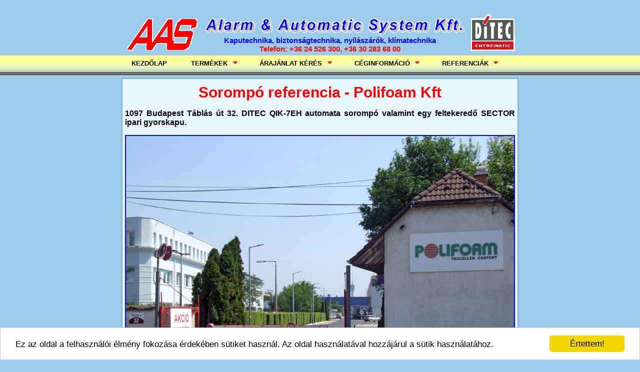

--- FILE ---
content_type: text/html; charset=iso-8859-2
request_url: https://sorompo.aas.hu/sorompo_referencia_polifoam
body_size: 30783
content:
<!DOCTYPE html PUBLIC "-//W3C//DTD XHTML 1.0 Transitional//EN" "https://www.w3.org/TR/xhtml1/DTD/xhtml1-transitional.dtd">
<html xmlns="http://www.w3.org/1999/xhtml">
<head>
<meta http-equiv="Content-Type" content="text/html; charset=iso-8859-2" />
<title>Sorompó referencia - Polifoam Kft</title>
<meta name="description" content="1097 Budapest Táblás út 32. DITEC QIK-7EH automata sorompó valamint egy feltekeredő SECTOR ipari gyorskapu." />
<meta name="keywords" content="sorompó, referencia, sorompó referencia, polifoam kft" />
<meta name="google-site-verification" content="NSh6yP3O9Qst7CXPCtHdeDkJeooN9GefLDGZYZyPn1E" />
<meta name="robots" content="index, follow" />
<meta name="revisit-after" content="5 days" />
<meta http-equiv="imagetoolbar" content="no" /> 
<link href="https://www.aas.hu/aldomain/szoveg.css" rel="stylesheet" type="text/css" />
<link href="https://www.aas.hu/aldomain/szoveg_uj.css" rel="stylesheet" type="text/css" />
<link href="https://www.aas.hu/aldomain/formazasok.css" rel="stylesheet" type="text/css" />
<link href="https://www.aas.hu/aldomain/ujcss.css" rel="stylesheet" type="text/css" />
<link rel="shortcut icon" href="https://www.aas.hu/favicon.ico" /> 
<link rel="stylesheet" type="text/css" href="https://www.aas.hu/css/superfish.css" media="screen" />
<script type="text/javascript" src="https://www.aas.hu/js/jquery-1.2.6.min.js"></script>
<script type="text/javascript" src="https://www.aas.hu/js/kepmutat.js"></script>
<script type="text/javascript" src="https://www.aas.hu/js/hoverIntent.js"></script>
<script type="text/javascript" src="https://www.aas.hu/js/superfish.js"></script>
<script type="text/javascript" src="https://www.aas.hu/js/supersubs.js"></script> 
<script type="text/javascript"> 
 
    $(document).ready(function(){ 
        $("ul.sf-menu").supersubs({ 
            minWidth:    12,   // minimum width of sub-menus in em units 
            maxWidth:    27,   // maximum width of sub-menus in em units 
            extraWidth:  1     // extra width can ensure lines don't sometimes turn over 
                               // due to slight rounding differences and font-family 
        }).superfish();  // call supersubs first, then superfish, so that subs are 
                         // not display:none when measuring. Call before initialising 
                         // containing tabs for same reason. 
    }); 
 
</script>
<style type="text/css">
.thumbnail {
	float: left;
	margin: 10px;
	margin-bottom: 15px;
}
.thumbnail img{
	border: 1px solid black;
}
</style>

<!-- Google Tag Manager -->
<script>(function(w,d,s,l,i){w[l]=w[l]||[];w[l].push({'gtm.start':
new Date().getTime(),event:'gtm.js'});var f=d.getElementsByTagName(s)[0],
j=d.createElement(s),dl=l!='dataLayer'?'&l='+l:'';j.async=true;j.src=
'https://www.googletagmanager.com/gtm.js?id='+i+dl;f.parentNode.insertBefore(j,f);
})(window,document,'script','dataLayer','GTM-N8K83GD');</script>
<!-- End Google Tag Manager -->

</head>

<body style="background: none; background-color: #9dcceb;">

<a name="teto" id="teto"></a>
<div align="center">

<table width="780" border="0" align="center" cellpadding="0" cellspacing="0">

  <tr>

    <td height="110" style="background-image: url(https://www.aas.hu/aldomain/images/fejlec.gif); background-repeat: no-repeat;"><p>&nbsp;</p>

      <table width="100%"  border="0" cellspacing="0" cellpadding="0">

  <tr>

    <td width="20%">&nbsp;</td>

    <td width="60%">&nbsp;</td>

    <td width="20%">&nbsp;</td>

  </tr>

  <tr>

    <td width="20%">&nbsp;</td>

    <td width="60%"><div align="center" style="margin-left: 40px;"><span class="style1">Kaputechnika, biztonságtechnika, nyílászárók, klímatechnika<br />
									</span><span class="oh"><strong>Telefon: +36 24 526 300, +36 30 283 68 00</strong></span></div></td>

    <td width="20%">&nbsp;</td>

  </tr>

</table>

</td>

  </tr>

</table>

<table width="100%" border="0" align="center" cellpadding="0" cellspacing="0" style="background-image: url(https://www.aas.hu/aldomain/images/menu_hatter.jpg); background-repeat: repeat-x;">

  <tr>

    <td valign="top" style="height: 40px;">
    <div style="width: 780px;margin:auto; margin-top: 0; padding-top: 0;">
    <ul class="sf-menu">
			<li style="margin-left: 0;">
				<a href="https://www.aas.hu" class="fomenupont">KEZDŐLAP</a>			</li>
            <li>
				<a href="#" class="sf-with-ul fomenupont">TERMÉKEK<span class="sf-sub-indicator"> &#187;</span></a>
				<ul>
					<li>
						<a href="#" class="sf-with-ul">Automata ajtók<span class="sf-sub-indicator"> &#187;</span></a>
						<ul>
							<li><a href="https://automata-ajto.aas.hu/">Automata ajtók</a></li>
                            <li><a href="https://automata-ajto.aas.hu/ditec_tolo_automata_ajto">DITEC toló automata ajtó</a></li>
							<li><a href="https://automata-ajto.aas.hu/ditec_szarnyas_automata_ajto">DITEC szárnyas automata ajtó</a></li>                            
						</ul>
				  </li>
                  <li>
						<a href="#" class="sf-with-ul">Akadálymentesítés<span class="sf-sub-indicator"> &#187;</span></a>
						<ul>
                        	<li><a href="https://akadalymentesites.aas.hu/">Akadálymentesítés</a></li>
							<li><a href="https://akadalymentesites.aas.hu/akadalymentes_szarnyas_ajto">Akadálymentes szárnyas ajtó</a></li>
							<li><a href="https://akadalymentesites.aas.hu/akadalymentes_toloajto">Akadálymentes tolóajtó</a></li>
                            <li><a href="https://akadalymentesites.aas.hu/akadalymentes_rampa">Akadálymentes rámpa</a></li>
						</ul>
				  </li>
                    <li>
						<a href="#" class="sf-with-ul">Biztonságtechnika<span class="sf-sub-indicator"> &#187;</span></a>					
						<ul>
                          <li><a href="https://biztonsagtechnika.aas.hu/">Biztonságtechnika</a></li>
						  <li><a href="#" class="sf-with-ul">Beléptető rendszer<span class="sf-sub-indicator"> &#187;</span></a>
						    <ul>                              
					          <li><a href="https://biztonsagtechnika.aas.hu/cryptex_belepteto_rendszer">CRYPTEX kártyás és ujjlenyomatos beléptető rendszer</a></li>
					          <li><a href="https://biztonsagtechnika.aas.hu/kantech_belepteto">KANTECH kártyás beléptető rendszer</a></li>
					          <li><a href="https://biztonsagtechnika.aas.hu/ekey_belepteto">EKEY ujjlenyomat azonosító beléptető rendszer</a></li>
				            </ul>
						  </li>
					      <li><a href="#" class="sf-with-ul">Kamera rendszer<span class="sf-sub-indicator"> &#187;</span></a>
					        <ul>                              
					          <li><a href="https://biztonsagtechnika.aas.hu/eurovideo_szgp_rendszer"> Kamerás megfigyelő rendszer</a></li>
                              <li><a href="https://biztonsagtechnika.aas.hu/full-hd-kamera-rendszer">TECHSON Full HD kamera rendszer</a></li>
                              <li><a href="https://biztonsagtechnika.aas.hu/full-hd-biztonsagi-kamera">TECHSON Full HD biztonsági kamera</a></li>
                              <li><a href="https://biztonsagtechnika.aas.hu/full-hd-digitalis-video-rogzito">TECHSON Full HD DVR digitális videó rögzítő</a></li>
                              <li><a href="https://biztonsagtechnika.aas.hu/techson-biztonsagi-kamerak">TECHSON biztonsági kamera</a></li>
                              <li><a href="https://biztonsagtechnika.aas.hu/techson_dvr_kamera_rendszer">TECHSON DVR és kamera rendszer</a></li>
                              <li><a href="https://biztonsagtechnika.aas.hu/samsung_biztonsagi_kamera">SAMSUNG biztonsági kamera</a></li>
					          <li><a href="https://biztonsagtechnika.aas.hu/samsung_dvr">SAMSUNG DVR digitális képrögzítő és megfigyelő rendszer</a></li>
					          
					          <li><a href="https://biztonsagtechnika.aas.hu/samsung_evetar_kamera_optika">SAMSUNG, COMPUTAR és EVETAR biztonsági kamera optika</a></li>
					          
                              
					          
					          
					          
					          
					          <li><a href="https://biztonsagtechnika.aas.hu/geovision_megfigyelo_rendszer">GEOVISION számítógép alapú megfigyelő rendszer</a></li>
					          <li><a href="https://biztonsagtechnika.aas.hu/geovision_megapixel_ip_kamera">GEOVISION IP alapú megapixel kamera és megfigyelő rendszer</a></li>
                              <li><a href="https://biztonsagtechnika.aas.hu/kamerahaz">KAMERAHÁZ és egyéb megfigyelő rendszer kiegészítők</a></li>
				            </ul>
					      </li>
					      <li><a href="#" class="sf-with-ul">Riasztó rendszer<span class="sf-sub-indicator"> &#187;</span></a>
					        <ul>                              
					          <li><a href="https://biztonsagtechnika.aas.hu/paradox_riaszto">PARADOX riasztó rendszer</a></li>
				              <li><a href="https://biztonsagtechnika.aas.hu/esprit_riaszto">ESPTRIT riasztó</a></li>
					          <li><a href="https://biztonsagtechnika.aas.hu/spectra_riaszto">SPECTRA riasztó</a></li>
					          <li><a href="https://biztonsagtechnika.aas.hu/magellan_riaszto">MAGELLAN riasztó</a> </li>
					          <li><a href="https://biztonsagtechnika.aas.hu/digiplex_riaszto">DIGIPLEX riasztó</a> </li>
					          <li><a href="https://biztonsagtechnika.aas.hu/riaszto_erzekelo">Riasztó rendszer érzékelők</a> </li>
					          <li><a href="https://biztonsagtechnika.aas.hu/riaszto_kiegeszito">Riasztó rendszer kiegészítők</a> </li>
				            </ul>
					      </li>
					      <li><a href="#" class="sf-with-ul">Kültéri védelem - Infra kerítés<span class="sf-sub-indicator"> &#187;</span></a>
                      <ul>                      	
                        <li><a href="https://biztonsagtechnika.aas.hu/infra-kerites_kulteri-vedelem">Infra kerítés</a></li>
                      </ul>
                    </li>
					  </ul>
                    </li>
                  
                    <li>
						<a href="#" class="sf-with-ul">Garázskapuk<span class="sf-sub-indicator"> &#187;</span></a>
						<ul>
                        	<li><a href="https://garazskapu.aas.hu/">Garázskapuk</a></li>
							<li><a href="https://garazskapu.aas.hu/ecotor_garazskapu">ECOTOR szekcionált garázskapu</a></li>
<li><a href="https://garazskapu.aas.hu/ditec_garazskapu">DITEC szekcionált garázskapu</a></li>
<li><a href="https://garazskapu.aas.hu/euroholz_garazskapu">EUROHOLZ szekcionált FA garázskapu</a></li>
<li><a href="https://garazskapu.aas.hu/lpu40_garazskapu">Hörmann LPU 40 szekcionált garázskapu</a></li>
<li><a href="https://garazskapu.aas.hu/epu40_garazskapu">Hörmann EPU 40 szekcionált garázskapu</a></li>
<li><a href="https://garazskapu.aas.hu/lte40_garazskapu">Hörmann LTE 40 szekcionált garázskapu</a></li>
<li><a href="https://garazskapu.aas.hu/lth40_garazskapu">Hörmann LTH 40 szekcionált FA garázskapu</a></li>
<li><a href="https://garazskapu.aas.hu/berry_garazskapu">Hörmann BERRY billenő garázskapu</a></li>
						</ul>
					</li>
                    <li>
						<a href="#" class="sf-with-ul">Kapunyitók<span class="sf-sub-indicator"> &#187;</span></a>
						<ul>
                        	<li><a href="https://kapunyito.aas.hu/">Kapunyitók</a></li>
<li><a href="#" class="sf-with-ul">Garázs kapunyitó<span class="sf-sub-indicator"> &#187;</span></a>
  <ul>
  	<li><a href="https://kapunyito.aas.hu/#garazs-kapunyito">Garázs kapunyitó</a></li>
    <li><a href="https://kapunyito.aas.hu/ditec_globe_kapunyito">DITEC GLOBE kapunyitó motor garázskapukhoz</a></li>
    <li><a href="https://kapunyito.aas.hu/marantec_kapunyito">MARANTEC kapunyitó motor garázskapukhoz</a></li>
  </ul>
</li>
<li><a href="#" class="sf-with-ul">Toló kapunyitó<span class="sf-sub-indicator"> &#187;</span></a>
  <ul>
  	  	<li><a href="https://kapunyito.aas.hu/#tolo-kapunyito">Toló kapunyitó</a></li>
    <li><a href="https://kapunyito.aas.hu/neos_kapunyito">DITEC NEOS kapunyitó motor toló kapukra</a></li>
    <li><a href="https://kapunyito.aas.hu/ion_tolo_kapunyito">DITEC ION kapunyitó motor toló kapukra</a></li>
    <li><a href="https://kapunyito.aas.hu/ditec_cross_kapunyito">DITEC CROSS kapunyitó motor tolókapukhoz</a></li>
  </ul>
</li>
<li><a href="#" class="sf-with-ul">Szárnyas kapunyitó<span class="sf-sub-indicator"> &#187;</span></a>
  <ul>
  	<li><a href="https://kapunyito.aas.hu/#szarnyas-kapunyito">Szárnyas kapunyitó</a></li>
    <li><a href="https://kapunyito.aas.hu/ditec_obbi_kapunyito">DITEC OBBI kapunyitó motor szárnyas kapukra</a></li>
    <li><a href="https://kapunyito.aas.hu/power_szarnyas_kapunyito">DITEC POWER kapunyitó motor szárnyas kapukra</a></li>
<li><a href="https://kapunyito.aas.hu/ditec_luxo_kapunyito">DITEC LUXO kapunyitó motor szárnyas kapukra</a></li>
<li><a href="https://kapunyito.aas.hu/ditec_cubic_kapunyito">DITEC CUBIC kapunyitó motor szárnyas kapukra</a></li>
<li><a href="https://kapunyito.aas.hu/ditec_facil_kapunyito">DITEC FACIL kapunyitó motor szárnyas kapukra</a></li>
<li><a href="https://kapunyito.aas.hu/ditec_arc_kapumozgato">DITEC ARC kapunyitó motor szárnyas kapukra</a></li>
<li><a href="https://kapunyito.aas.hu/ditec_silver_kapunyito">DITEC SILVER kapunyitó motor szárnyas kapukra</a></li>


<li><a href="https://kapunyito.aas.hu/faac_412_kapunyito">FAAC-412 kapunyitó motor szárnyas kapukra</a></li>
<li><a href="https://kapunyito.aas.hu/faac_390_kapunyito">FAAC-390 kapunyitó motor szárnyas kapukra</a></li>
<li><a href="https://kapunyito.aas.hu/faac_770_kapunyito">FAAC-770 kapunyitó motor szárnyas kapukra</a></li>
  </ul>
</li>

<li><a href="#" class="sf-with-ul">Ipari kapunyitó<span class="sf-sub-indicator"> &#187;</span></a>
  <ul>
  	<li><a href="https://kapunyito.aas.hu/#ipari-kapunyito">Ipari kapunyitó</a></li>
    <li><a href="https://kapunyito.aas.hu/ditec_dod_ipari_kapunyito">DITEC DOD <strong>ipari</strong> kapunyitó motor szekcionált kapukhoz</a></li>
<li><a href="https://kapunyito.aas.hu/ditec_cross_ipari_kapumozgato">DITEC CROSS <strong>ipari</strong> kapunyitó motor tolókapukhoz</a></li>
  <li><a href="https://kapunyito.aas.hu/ditec_luxo_kapunyito">DITEC LUXO <strong>ipari</strong> kapunyitó motor szárnyas kapukhoz
</a></li>
  </ul>
</li>
					  </ul>
					</li>
                    <li>
						<a href="#" class="sf-with-ul">Sorompók<span class="sf-sub-indicator"> &#187;</span></a>
						<ul>
                        <li><a href="https://sorompo.aas.hu/">Sorompók</a></li>
<li><a href="https://sorompo.aas.hu/ditec_qik-4e_sorompo">DITEC QIK-4E sorompó</a></li>  	
	<li><a href="https://sorompo.aas.hu/ditec_up-5e_sorompo">DITEC UP-5E sorompó</a></li> 	
	<li><a href="https://sorompo.aas.hu/ditec_qik-7eh_sorompo">DITEC QIK-7EH sorompó</a></li> 	 
	<li><a href="https://sorompo.aas.hu/ditec_qik-80eh_sorompo">DITEC QIK-80E sorompó</a></li> 	 
	<li><a href="https://sorompo.aas.hu/ditec_up-2e_sorompo">DITEC UP-2E sorompó </a></li>	 
	<li><a href="https://sorompo.aas.hu/ditec_up-4e_sorompo">DITEC UP-4E sorompó</a></li> 	
	<li><a href="https://sorompo.aas.hu/ditec_up-4eh_sorompo">DITEC UP-4EH sorompó</a></li> 	
	<li><a href="https://sorompo.aas.hu/ditec_up-8e_sorompo">DITEC UP-8E sorompó</a></li> 	
	<li><a href="https://sorompo.aas.hu/sorompo_kiegeszitok">Sorompó kiegészítők</a></li> 	 
   <li><a href="https://sorompo.aas.hu/parkolo-rendszer">PARKOLÓ rendszer</a></li>
						</ul>
					</li>
                    <li>
						<a href="#" class="sf-with-ul">Ipari kapuk<span class="sf-sub-indicator"> &#187;</span></a>
						<ul>
                         <li><a href="https://ipari-kapu.aas.hu/">Ipari kapuk</a></li>
                        <li><a href="https://ipari-kapu.aas.hu/ecotor_ipari_kapu">ECOTOR szekcionált ipari kapu</a></li>
<li><a href="https://ipari-kapu.aas.hu/ditec_ipari_kapu">DITEC szekcionált ipari kapu</a></li>
<li><a href="https://ipari-kapu.aas.hu/minirol-ipari-redonykapu">MINIROL ipari redőnykapu</a></li>
<li><a href="https://ipari-kapu.aas.hu/ipari-redonykapu">TECKENTRUP redőnykapu</a></li>
						</ul>
					</li>
                    
                    <li>
						<a href="#" class="sf-with-ul">Gyorskapuk<span class="sf-sub-indicator"> &#187;</span></a>
						<ul>
                         <li><a href="https://gyorskapu.aas.hu/">Gyorskapuk</a></li>
                        <li><a href="https://gyorskapu.aas.hu/smart_gyorskapu">SMART gyorskapu</a></li>
<li><a href="https://gyorskapu.aas.hu/smart_reset_gyorskapu">SMART RESET gyorskapu</a></li>
<li><a href="https://gyorskapu.aas.hu/sector_gyorskapu">SECTOR gyorskapu</a></li>
<li><a href="https://gyorskapu.aas.hu/sector_reset_gyorskapu">SECTOR RESET gyorskapu</a></li>
<li><a href="https://gyorskapu.aas.hu/ditec-traffic-gyorskapu">TRAFFIC gyorskapu</a></li>
						</ul>
					</li>
                    
                   
                    <li>
						<a href="#" class="sf-with-ul">Klímatechnika<span class="sf-sub-indicator"> &#187;</span></a>
						<ul>
                        <li><a href="https://klima.aas.hu/">Klímatechnika</a></li>
                        <li><a href="#">FISHER klímák</a>
  <ul>
  
    <li><a href="https://klima.aas.hu/fisher-klima">FISHER klímák</a></li>
<li><a href="https://klima.aas.hu/fisher-professional-klima">FISHER Professional klíma</a></li>
<li><a href="https://klima.aas.hu/fisher-summer-klima">FISHER Summer klíma</a></li>
<li><a href="https://klima.aas.hu/fisher-premium-klima">FISHER Prémium klíma</a></li>
<li><a href="https://klima.aas.hu/fisher-heat-klima">FISHER Heat klíma</a></li>
<li><a href="https://klima.aas.hu/fisher-art-klima">FISHER Art klíma</a></li>
<li><a href="https://klima.aas.hu/fisher-multi-inverter-klima">FISHER Multi Inverter klíma</a></li>
<li><a href="https://klima.aas.hu/fisher-kazettas-klima">FISHER mennyezeti kazettás klíma</a></li>
<li><a href="https://klima.aas.hu/fisher-kulteri-egyseg-nelkuli-klima">FISHER kültér egység nélküli klíma</a></li>
<li><a href="https://klima.aas.hu/fisher-padlora-allithato-oldalfali-klima">FISHER padlóra állítható oldalfali klíma</a></li>

     </ul>
</li>
<li><a href="#">FUJITSU klímák</a>
  <ul>
  	<li><a href="https://klima.aas.hu/fujitsu-klima">FUJITSU klímák</a></li>
<li><a href="https://klima.aas.hu/fujitsu-llc-klima">FUJITSU LLC inverter klíma</a></li>
<li><a href="https://klima.aas.hu/fujitsu-lm-klima">FUJITSU LM inverter klíma</a></li>
<li><a href="https://klima.aas.hu/fujitsu-lt-klima">FUJITSU LT inverter klíma</a></li>
<li><a href="https://klima.aas.hu/fujitsu-lu-klima">FUJITSU LU inverter klíma</a></li>
<li><a href="https://klima.aas.hu/fujitsu-kazettas-klima">FUJITSU kazettás inverter klíma</a></li>
<li><a href="https://klima.aas.hu/fujitsu-multi-inverter-klima">FUJITSU multi inverter klíma</a></li>

  </ul>
</li>
<li><a href="https://klima.aas.hu/gree-klima">GREE klíma</a></li>
<li><a href="https://klima.aas.hu/hamilton-digital-mono-split-inverter-klima">Hamilton Digital Maximus klíma</a></li>
<li><a href="https://klima.aas.hu/hamilton-digital-multi-inverter-klima">Hamilton Digital Multi inverter klíma</a></li>
<li><a href="https://klima.aas.hu/inverteres-klima">Inverteres klíma</a></li>
<li><a href="https://klima.aas.hu/klima-akcio">Klíma akció</a></li>


						</ul>
				  </li>
                    <li>
						<a href="#" class="sf-with-ul">Lakatos munkák<span class="sf-sub-indicator"> &#187;</span></a>
						<ul>
                        <li><a href="https://kovacsoltvas.aas.hu/">Lakatos munkák</a></li>
<li><a href="https://kovacsoltvas.aas.hu/ajtoracs">Ajtórács</a></li>
<li><a href="https://kovacsoltvas.aas.hu/kovacsoltvas_tolokapu">Tolókapuk</a></li>
<li><a href="https://kovacsoltvas.aas.hu/kovacsoltvas_szarnyas_kapu">Szárnyas kapuk</a></li>
<li><a href="https://kovacsoltvas.aas.hu/kovacsoltvas_korlat">Korlátok, rácsok egyéb lakatos munkák</a></li>
						</ul>
					</li>
                    <li>
						<a href="#" class="sf-with-ul">Nyílászárók<span class="sf-sub-indicator"> &#187;</span></a>
						<ul>
                        <li><a href="https://ajto-ablak.aas.hu/">Nyílászárók</a></li>
<li><a href="https://ajto-ablak.aas.hu/gealan_ablak_nyilaszaro">GEALAN 6 és 7 kamrás ablak és erkélyajtó</a></li>
<li><a href="https://ajto-ablak.aas.hu/s_line_bejarati_ajto">GEALAN - S-Line bejárati ajtó</a></li>
<li><a href="https://ajto-ablak.aas.hu/gava_plast_bejarati_ajto">GEALAN - Gava-Plast bejárati ajtó</a></li>
						</ul>
					</li>
                    
			  </ul>
		  </li>
			
			<li>
				<a href="#" class="fomenupont">ÁRAJÁNLAT KÉRÉS</a>
				<ul>
					<li><a href="https://www.aas.hu/ajanlatkeres/ablak-erkelyajto.php" target="_blank">Ablak</a></li>
<li><a href="#">Garázskapu</a>
	<ul>
	  <li><a href="https://www.aas.hu/ajanlatkeres/ditec.php" style="text-decoration: none;" target="_blank">DITEC garázskapu</a></li>
	  <li><a href="https://www.aas.hu/ajanlatkeres/ecotor.php" style="text-decoration: none;" target="_blank">ECOTOR garázskapu</a></li>
	  <li><a href="https://www.aas.hu/ajanlatkeres/euroholz.php" style="text-decoration: none;" target="_blank">EUROHOLZ garázskapu</a></li>
	  </ul>
</li>
<li><a href="https://www.aas.hu/arajanlatkeres/kapunyito" target="_blank">Kapunyitó</a></li>
<li><a href="https://www.aas.hu/arajanlatkeres/iparikapu.php" target="_blank">Ipari kapu</a></li>
<li><a href="https://www.aas.hu/arajanlatkeres/gyorskapu.php" target="_blank">Gyorskapu</a></li>
<li><a href="https://www.aas.hu/arajanlatkeres/sorompo.php" target="_blank">Sorompó</a></li>
						</ul>
		  </li>
                    
					<li>
						<a href="#" class="fomenupont">CÉGINFORMÁCIÓ</a>
						<ul>
<li><a href="https://www.aas.hu/index.php?q=ceginfo">Magunkról</a></li>
<li><a href="https://www.aas.hu/index.php?q=contact">Kapcsolat</a></li>
<li><a href="https://www.aas.hu/index.php?q=szolgaltatasok">Szolgáltatások</a></li>
<li><a href="https://www.aas.hu/aszf">Általános szerződési és   megrendelési feltételek</a></li>
<li><a href="https://www.aas.hu/allas">Álláslehetőség</a></li>
<li><a href="https://www.aas.hu/rem_alom_munkahelyek">(Rém)álom munkahelyek</a></li>
<li><a href="https://www.aas.hu/blog">Blog</a></li>
<li><a href="https://www.aas.hu/index.php?q=partnereink">Partnereink</a></li>
<li><a href="https://www.aas.hu/index.php?q=sitemap">Honlaptérkép</a></li>
						</ul>
		  </li>
					<li>
						<a href="#" class="fomenupont">REFERENCIÁK</a>
						<ul>
<li><a href="https://automata-ajto.aas.hu/automata-ajto_referencia">Automata ajtók</a></li>
<li><a href="https://biztonsagtechnika.aas.hu/biztonsagtechnika_referencia">Biztonságtechnika</a></li>
<li><a href="https://ipari-kapu.aas.hu/ipari-kapu-referencia">Ipari kapuk</a></li>
<li><a href="https://gyorskapu.aas.hu/gyorskapu_referenciak">Gyorskapuk</a></li>
<li><a href="https://kapunyito.aas.hu/kapunyito-referenciak">Kapunyitó</a></li>
<li><a href="https://klima.aas.hu/klima-referenciak">Klíma referenciák</a></li>
<li><a href="https://sorompo.aas.hu/sorompo_referencia">Sorompók</a></li>
<li><a href="https://automata-ajto.aas.hu/szarnyas_ajtonyito_referenciak">Szárnyas ajtónyitók</a></li>
<li><a href="https://www.aas.hu/index.php?q=rolunk_mondtak">Rólunk mondták</a></li>
						</ul>
					</li>
				</ul>
			</div></td>

  </tr>

</table>

<div style="width: 790px; background-color: #e9f5fc; border: 2px solid #80b3d3; margin-bottom: 5px;">
<table width="780" border="0" cellpadding="0" cellspacing="0">
    <tr>
      <td>
	  <h1 align="center" style="color: red; font-size: 30px; margin-top: 10px;">Sorompó referencia - Polifoam Kft</h1>
    	<p align="justify"><strong>1097 Budapest Táblás út 32. DITEC QIK-7EH automata sorompó valamint egy feltekeredő SECTOR ipari <a href="https://gyorskapu.aas.hu/sector_gyorskapu" title="Feltekeredő DITEC SECTOR gyorskapu intenzív használatra" style="font-size: 16px;" class="link">gyorskapu</a>.</strong></p>
<p align="center"><img src="https://www.aas.hu/pictures/sorompo_referenciak/sorompo_polifoam_1n.jpg" alt="Sorompó referencia - Polifoam Kft" title="Sorompó referencia - Polifoam Kft" style="margin: auto;" /></p>
<p align="center"><img src="https://www.aas.hu/pictures/sorompo_referenciak/sorompo_polifoam_2n.jpg" alt="Sorompó referencia - Polifoam Kft" title="Sorompó referencia - Polifoam Kft" style="margin: auto;" /></p>
<p align="center"><img src="https://www.aas.hu/pictures/sorompo_referenciak/sorompo_polifoam_3n.jpg" alt="Sorompó referencia - Polifoam Kft" title="Sorompó referencia - Polifoam Kft" style="margin: auto;" /></p>
<p align="center"><img src="https://www.aas.hu/pictures/sorompo_referenciak/sorompo_polifoam_4n.jpg" alt="Sorompó referencia - Polifoam Kft" title="Sorompó referencia - Polifoam Kft" style="margin: auto;" /></p>
<p align="center"><img src="https://www.aas.hu/pictures/sorompo_referenciak/sorompo_polifoam_5n.jpg" alt="Sorompó referencia - Polifoam Kft" title="Sorompó referencia - Polifoam Kft" style="margin: auto;" /></p>
<p align="center"><strong>Alarm &amp; Automatic System Kft a sorompó specialista</strong></p>
    <p align="center" style="font-size: 22px;"><strong>Következő sorompó referencia: <a class="link2" style="color: red; text-decoration:none;" href="https://sorompo.aas.hu/sorompo_referencia_petroszolg">Petroszolg Kft &gt;&gt;&gt;</a></strong></p>
    <p align="center" style="font-size: 22px;"><strong>Vissza a listához: <a class="link2" style="color: red; text-decoration:none;" href="https://sorompo.aas.hu/sorompo_referencia">Sorompó referenciák  &gt;&gt;&gt;</a></strong><br />
      &nbsp;</p>
	  
       <p align="center"><strong>Alarm &amp; Automatic System Kft a sorompók szakértője - DITEC sorompók országszerte</strong></p>
	   <p class="szoveg" align="center"><strong><a href="https://www.aas.hu/arajanlatkeres/sorompo.php" style="text-decoration: none; font-size: 22px; font-weight:bold" id="blink">&gt;&gt;&gt; Kérjen sorompó árajánlatot most &lt;&lt;&lt;</a></strong></p>
		<p align="justify" class="szoveg"><strong> Látogasson el <a href="https://www.aas.hu/index.php?q=contact" >bemutatótermünkbe</a>, ahol a cégünk által forgalmazott berendezéseket működés közben is megtekintheti és kipróbálhatja.</strong></p>
		<p align="center"><strong><a href="https://sorompo.aas.hu/" style="font-size: 16px;" class="link">DITEC sorompó</a> - 
<a href="https://sorompo.aas.hu/ditec_qik-4e_sorompo" style="font-size: 16px;" class="link">QIK-4E sorompó</a> - 
<a href="https://sorompo.aas.hu/ditec_up-5e_sorompo" style="font-size: 16px;" class="link">UP-5E  sorompó</a> - 
<a href="https://sorompo.aas.hu/ditec_qik-7eh_sorompo" style="font-size: 16px;" class="link">QIK-7EH sorompó</a> - 
<a href="https://sorompo.aas.hu/ditec_qik-80eh_sorompo" style="font-size: 16px;" class="link">QIK-80EH sorompó</a><br />
<a href="https://sorompo.aas.hu/ditec_up-2e_sorompo" style="font-size: 16px;" class="link">UP-2E sorompó</a> - 
<a href="https://sorompo.aas.hu/ditec_up-4e_sorompo" style="font-size: 16px;" class="link">UP-4E sorompó</a> - 
<a href="https://sorompo.aas.hu/ditec_up-4eh_sorompo" style="font-size: 16px;" class="link">UP-4EH sorompó</a> - 
<a href="https://sorompo.aas.hu/ditec_up-8e_sorompo" style="font-size: 16px;" class="link">UP-8E sorompó</a> - 
<a href="https://sorompo.aas.hu/sorompo_kiegeszitok" style="font-size: 16px;" class="link">Sorompó kiegészítők</a></strong></p>
   <script type="text/javascript">
function blinkFont()
{
  document.getElementById("blink").style.color="red"

  setTimeout("setblinkFont()",500)
  
}
function setblinkFont()
{
  document.getElementById("blink").style.color="black"  
  setTimeout("blinkFont()",500)
}

</script>
<script type="text/javascript">
blinkFont();
</script>       </td>
    </tr>
  </table>
  </div>
  <table width="100%" border="0" cellpadding="0" cellspacing="0" style="background-image: url(https://www.aas.hu/aldomain/images/lablec_hatter.jpg);">
    <tr>
      <td><table width="780" border="0" align="center" cellpadding="0" cellspacing="0" style="height: 31px;">
  <tr>
    <td width="33%"><div align="left">&nbsp;<a href="#teto" style="font-size: 14px; font-weight: bold; color: #150FF5; text-decoration: none; font-family:Arial,Helvetica,sans-serif;">Oldal
          teteje &gt;&gt;</a></div></td>
    <td width="33%"><div align="center">
		<a href="https://www.aas.hu/index.php?q=contact" style="font-size: 14px; font-weight: bold; color: #150FF5; text-decoration: none; font-family:Arial,Helvetica,sans-serif;">Kapcsolat</a></div></td>
    <td width="33%"><div align="right"><a href="." style="font-size: 14px; font-weight: bold; color: #150FF5; text-decoration: none; font-family:Arial,Helvetica,sans-serif;">&lt;&lt; Sorompó főoldal&nbsp;</a></div></td>
  </tr>
</table></td>
    </tr>
  </table>
    <table width="790" cellspacing="0" cellpadding="0" style="font-size: 12px;">
  <tr>
    <td width="310" align="left">Copyright 2001-2017 - www.aas.hu <br />Minden jog fenntartva</td>
    <td align="left"><a href="https://validator.w3.org/check?uri=referer" target="_blank"><img
        src="https://www.w3.org/Icons/valid-xhtml10-blue"
        alt="Valid XHTML 1.0 Transitional" height="31" width="88" border="0" /></a><a href="https://jigsaw.w3.org/css-validator/check/referer" target="_blank"><img style="border:0;width:88px;height:31px"
        src="https://jigsaw.w3.org/css-validator/images/vcss-blue"
        alt="Valid CSS!" /></a></td>
<td width="150" align="right"><a href="https://www.aas.hu/adatkezelesi-tajekoztato-aas.hu.pdf" target="_blank" style="font-weight: bold; color: #150FF5; text-decoration: none; font-family:Arial,Helvetica,sans-serif;">Adatkezelési szabályzat</a></td>
  </tr>
</table>
</div>
  
        

<!-- Google Tag Manager (noscript) -->
<noscript><iframe src="https://www.googletagmanager.com/ns.html?id=GTM-N8K83GD"
height="0" width="0" style="display:none;visibility:hidden"></iframe></noscript>
<!-- End Google Tag Manager (noscript) -->

<!-- Begin Cookie Consent plugin by Silktide - https://silktide.com/cookieconsent -->
<script type="text/javascript">
    window.cookieconsent_options = {"message":"Ez az oldal a felhasználói élmény fokozása érdekében sütiket használ. Az oldal használatával hozzájárul a sütik használatához.","dismiss":"Értettem!","learnMore":"More info","link":null,"theme":"light-bottom"};
</script>

<script type="text/javascript" src="//cdnjs.cloudflare.com/ajax/libs/cookieconsent2/1.0.9/cookieconsent.min.js"></script>
<!-- End Cookie Consent plugin -->

</body>
</html>

--- FILE ---
content_type: text/css
request_url: https://www.aas.hu/aldomain/szoveg.css
body_size: 424
content:
.szoveg {
	font-family: Arial, Helvetica, sans-serif;
	font-size: 12px;
	color: #000000;
}
.utvonal {
	font-family: Arial, Helvetica, sans-serif;
	font-size: 10px;
	font-weight: bold;
	color: #0000FF;
}
.bold {
	font-family: Arial, Helvetica, sans-serif;
	font-size: 12px;
	font-weight: bold;
	color: #0000FF;
}
.szlogen {
	font-family: Arial, Helvetica, sans-serif;
	font-size: 24px;
	font-weight: bold;
	color: #0000FF;
}


--- FILE ---
content_type: text/css
request_url: https://www.aas.hu/aldomain/szoveg_uj.css
body_size: 1406
content:
a.link {

	font-family: Arial, Helvetica, sans-serif;

	font-size: 14px;

	color: #000000;

	text-decoration: none;

	

}

a.link:hover {

	font-family: Arial, Helvetica, sans-serif;

	font-size: 14px;

	color: #e2282c;

	text-decoration: none;

	

}	

.szoveg {

	font-family: Arial, Helvetica, sans-serif;

	font-size: 16px;

	color: #000000;

}

.utvonal {

	font-family: Arial, Helvetica, sans-serif;

	font-size: 10px;

	font-weight: bold;

	color: #0000FF;

}

.bold {

	font-family: Arial, Helvetica, sans-serif;

	font-size: 12px;

	font-weight: bold;

	color: #0000FF;

}

.szlogen {

	font-family: Arial, Helvetica, sans-serif;

	font-size: 38px;

	font-weight: bold;

	color: #0000FF;

}

.szlogen_kicsi {

	font-family: Arial, Helvetica, sans-serif;

	font-size: 22px;

	font-weight: bold;

	color: #0000FF;

}

.kiemelt {

	font-family: Arial, Helvetica, sans-serif;

	font-size: 24px;

	font-weight: bold;

	color: #0000FF;

}

.akcio_nagy {

	font-family: Arial, Helvetica, sans-serif;

	font-size: 50px;

	font-weight: bolder;

	color: #FF0000;

	line-height: normal;

	font-style: normal;

}

.akcio_kicsi {

	font-family: Arial, Helvetica, sans-serif;

	font-size: 30px;

	font-weight: bolder;

	color: #FF0000;

}

.szoveg_kicsi {

	font-family: Arial, Helvetica, sans-serif;

	font-size: 14px;

	color: #000000;

	text-decoration: none;

}

.kepkeret {

	border: 2px solid #0000FF;

}



--- FILE ---
content_type: text/css
request_url: https://www.aas.hu/aldomain/formazasok.css
body_size: 1172
content:
body {
	margin-left: 0px;
	margin-top: 0px;
	margin-right: 0px;
	margin-bottom: 0px;
	background-image: url(images/hatter.jpg);
}

.style1 {

	font-family: Arial, Helvetica, sans-serif;

	font-size: 15px;

	font-weight: bold;

	color: #0000FF;

}
.oh {
	font-family: Arial, Helvetica, sans-serif;

	font-size: 15px;

	font-weight: bold;
	color: #F00;
}

.fb {	border-top-width: 2px;

	border-right-width: 2px;

	border-left-width: 2px;

	border-top-style: solid;

	border-right-style: solid;

	border-bottom-style: none;

	border-left-style: solid;

	border-top-color: #999999;

	border-right-color: #999999;

	border-left-color: #999999;

}



a.link {

	font-family: Arial, Helvetica, sans-serif;

	font-size: 14px;

	color: #000000;

	text-decoration: none;

	

}

a.link:hover {

	font-family: Arial, Helvetica, sans-serif;

	font-size: 14px;

	color: #e2282c;

	text-decoration: none;

	

}

.elsokep

{

	border: 2px solid #0000FF;

}

.masodikkep

{

	border: 2px solid #e2282c;

}

.style1 {font-weight: bold}
.style7 {font-size: 30px}
.style8 {font-size: 50px}


--- FILE ---
content_type: text/css
request_url: https://www.aas.hu/aldomain/ujcss.css
body_size: 1078
content:
.red {color:red;}
.blue {color:blue;}
h1 {
	color:#0000FF;
	font-family:Arial,Helvetica,sans-serif;
	font-size:38px;
	font-weight:bold;
	margin-top: 0px;
	margin-bottom: 5px;
}
h2 {
	color:#0000FF;
	font-family:Arial,Helvetica,sans-serif;
	font-size:30px;
	font-weight:bold;
	margin-top: 0px;
	margin-bottom: 5px;
}
p {
	color:#000000;
	font-family:Arial,Helvetica,sans-serif;
	font-size:16px;
}
table {
	color:#000000;
	font-family:Arial,Helvetica,sans-serif;
	font-size:16px;
}
a.keklink:link,
a.keklink:hover,
a.keklink:visited {
	color:#0000FF;
	font-family:Arial,Helvetica,sans-serif;
	font-size:16px;
	text-decoration: none;
}
a.keklink:hover {
	text-decoration: underline;
}
a.kekpiros:link,
a.kekpiros:hover,
a.kekpiros:visited {
	color:blue;
	text-decoration: none;
}
a.kekpiros:hover {
	color: red;
}
.keknagy {
	color:#0000FF;
	font-family:Arial,Helvetica,sans-serif;
	font-size:24px;
	font-weight:bold;
}
.piros {
	color: red;
	
}
a.valtlink:hover {
	color: red;
}

.site-techsondvr p { font-size: 14px;}

--- FILE ---
content_type: text/javascript
request_url: https://www.aas.hu/js/kepmutat.js
body_size: 4550
content:
function kepmutat(imageURL) {

        var opt='scrollbars=no,width=150,height=100,left=100,top=100';

        imgWin = window.open('','',opt);

        with (imgWin.document) {

                writeln('<html><head><title>...</title><style type="text/css">body {overflow: auto; margin: auto; margin:0; padding: 0;}</style>');

                writeln('<sc'+'ript type="text/javascript">');

                writeln('function resizePopup() {');

                writeln('width = document.images[0].width + 10; ');

                writeln('height = document.images[0].height + 30; ');

                writeln('window.resizeTo(width,height); ');

                writeln('if (window.innerWidth) { window.innerWidth = width - 10; window.innerHeight = height - 30; }');

                writeln('}');

                writeln('</s' + 'cript>');

                writeln('</head><body bgcolor="#000000" onload="resizePopup();">')

                writeln('<img src="'+imageURL+'" onclick="window.close();" border="0" style="position: absolute; left: 0px; top: 0px; cursor: pointer;"/></body></html>');

                close();

        }

}
function kepmutat2(imageURL) {

        var opt='scrollbars=no,width=820,height=620,left=30,top=30';

        imgWin = window.open('','',opt);

        with (imgWin.document) {

                writeln('<html><head><title>...</title><style type="text/css">body {overflow: auto; margin: auto; margin:0; padding: 0;background-color:white;}</style>');

                

                writeln('</head><body bgcolor="#000000" onload="resizePopup();">')

                writeln('<img src="'+imageURL+'" onclick="window.close();" border="0" style="position: absolute; left: 10px; top: 10px; cursor: pointer;"/></body></html>');

                close();

        }

}
function kepmutat3(imageURL) {

        var opt='scrollbars=no,width=620,height=820,left=30,top=30';

        imgWin = window.open('','',opt);

        with (imgWin.document) {

                writeln('<html><head><title>...</title><style type="text/css">body {overflow: auto; margin: auto; margin:0; padding: 0;background-color:white;}</style>');

                

                writeln('</head><body bgcolor="#000000" onload="resizePopup();">')

                writeln('<img src="'+imageURL+'" onclick="window.close();" border="0" style="position: absolute; left: 10px; top: 10px; cursor: pointer;"/></body></html>');

                close();

        }

}
function kepmutat4(imageURL) {

        var opt='scrollbars=no,width=620,height=620,left=30,top=30';

        imgWin = window.open('','',opt);

        with (imgWin.document) {

                writeln('<html><head><title>...</title><style type="text/css">body {overflow: auto; margin: auto; margin:0; padding: 0;background-color:white;}</style>');

                

                writeln('</head><body bgcolor="#000000" onload="resizePopup();">')

                writeln('<img src="'+imageURL+'" onclick="window.close();" border="0" style="position: absolute; left: 10px; top: 10px; cursor: pointer;"/></body></html>');

                close();

        }

}
function kepmutat5(imageURL) {

        var opt='scrollbars=no,width=810,height=610,left=30,top=30';

        imgWin = window.open('','',opt);

        with (imgWin.document) {

                writeln('<html><head><title>...</title><style type="text/css">body {overflow: auto; margin: auto; margin:0; margin-top: 5px; padding: 0;}</style>');

                writeln('</head><body>')

                writeln('<table width="100%"><tr><td align="center"><img src="'+imageURL+'" onclick="window.close();" border="0" style="height: 585px; margin: auto; cursor: pointer;"/></td></tr></table></body></html>');

                close();

        }

}

function kepmutat6(imageURL) {

        var opt='scrollbars=no,width=610,height=810,left=30,top=30';

        imgWin = window.open('','',opt);

        with (imgWin.document) {

                writeln('<html><head><title>...</title><style type="text/css">body {overflow: auto; margin: auto; margin:0; margin-top: 5px; padding: 0;}</style>');

                writeln('</head><body>')

                writeln('<table width="100%"><tr><td align="center"><img src="'+imageURL+'" onclick="window.close();" border="0" style="margin: auto; cursor: pointer;"/></td></tr></table></body></html>');

                close();

        }

}